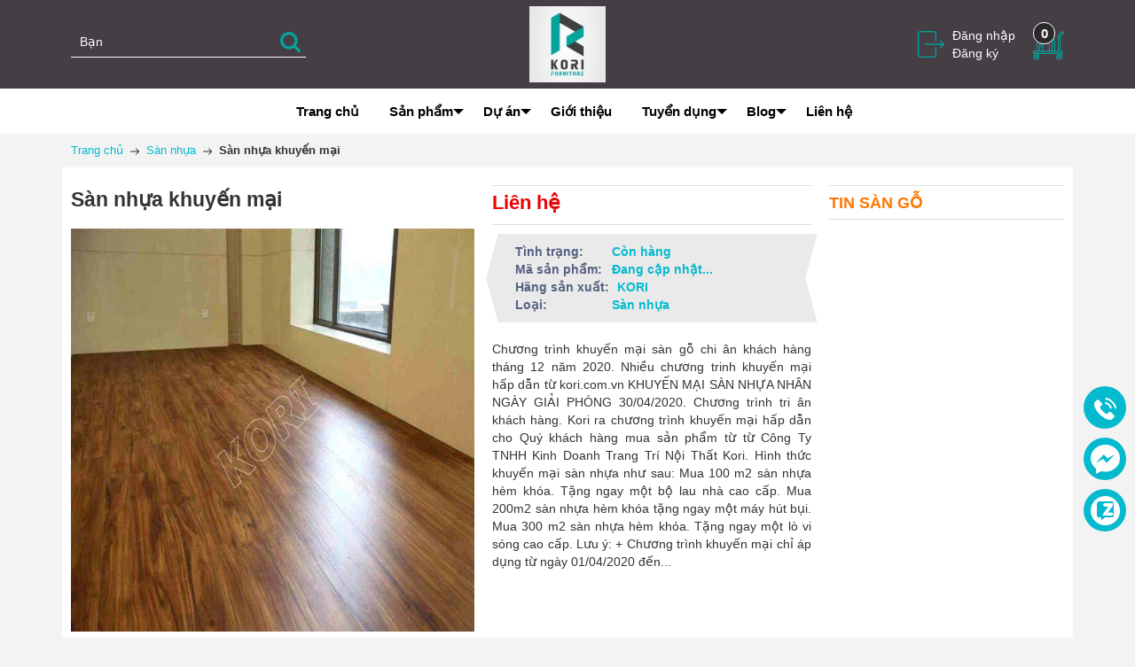

--- FILE ---
content_type: text/css;charset=utf-8
request_url: https://bizweb.dktcdn.net/100/387/680/themes/767043/assets/style_update.scss.css?1767884034491
body_size: 1307
content:
.page{min-height:550px}.pagecontact_ggmap iframe{width:100%}.grecaptcha-badge{display:none}.footer_ggmap iframe{width:100%}.footer_ggmap{margin-top:5px}.cf::after,.cf::before{content:"";display:table;clear:both}.clear{clear:both;display:block;font-size:0px;height:0px;line-height:0;width:100%;overflow:hidden}.rte img,.rte p img,.rte span img{height:auto !important;max-width:100% !important}.bizweb-product-reviews-form{min-width:240px !important}fieldset{border:unset}textarea,input[type="text"],input[type="password"],input[type="button"],input[type="email"],input[type="submit"],input[type="number"]{-webkit-appearance:none;border-radius:0}.wishlist-page-body .wishlist-grid-view .wishlist-view-page .wishlist-product .wishlist-product-content .wishlist-product-name{min-height:93px;display:block}.area header#hedix{position:static}.section_video_contai iframe{width:100%}@media (min-width: 1200px){.section_video_contai iframe{height:202px}}@media (min-width: 992px) and (max-width: 1199px){.section_video_contai iframe{height:175px}}@media (min-width: 768px) and (max-width: 991px){.section_video_contai iframe{height:133px}}@media (max-width: 767px){.section_video_contai iframe{height:225px}}@media (max-width: 375px){.section_video_contai iframe{height:203px}}@media (max-width: 320px){.section_video_contai iframe{height:174px}}.list_menu_update{padding-left:0;margin:5px 0}.list_menu_update li{width:100%;float:left;display:-webkit-box;display:-ms-flexbox;display:flex;-webkit-box-pack:left;-ms-flex-pack:left;justify-content:left;-webkit-box-align:center;-ms-flex-align:center;align-items:center;margin-bottom:15px}.list_menu_update li span strong{color:#fff}.list_menu_update li .icon_fl{display:-webkit-box;display:-ms-flexbox;display:flex;-webkit-box-align:center;-ms-flex-align:center;align-items:center;-webkit-box-pack:center;-ms-flex-pack:center;justify-content:center;width:30px;height:30px;line-height:30px;border-radius:50%;border:solid 2px #05bacf;background:transparent;text-align:center}.list_menu_update li .icon_fl .fa{font-size:14px;color:#05bacf;width:30px;height:30px;line-height:30px;float:none;text-align:center}.list_menu_update li .icon_fr{display:block;width:calc(100% - 40px - 20px);-webkit-width:calc(100% - 40px - 20px);-moz-width:calc(100% - 40px - 20px);-o-width:calc(100% - 40px - 20px);-os-width:calc(100% - 40px - 20px);padding-left:15px}.list_menu_update li .icon_fr span{display:inline-block;float:left;line-height:22px;color:#fff}.list_menu_update li .icon_fr span a{color:#fff}footer .coppyright strong{color:#fff}.list_menu_update2{padding-left:0;margin:10px 0}.list_menu_update2 li{width:100%;float:left;display:-webkit-box;display:-ms-flexbox;display:flex;-webkit-box-pack:left;-ms-flex-pack:left;justify-content:left;-webkit-box-align:center;-ms-flex-align:center;align-items:center;margin-bottom:15px}.list_menu_update2 li span strong{color:#fff}.list_menu_update2 li .icon_fl{display:-webkit-box;display:-ms-flexbox;display:flex;-webkit-box-align:center;-ms-flex-align:center;align-items:center;-webkit-box-pack:center;-ms-flex-pack:center;justify-content:center;width:30px;height:30px;line-height:30px;border-radius:50%;border:solid 2px #05bacf;background:transparent;text-align:center}.list_menu_update2 li .icon_fl .fa{font-size:14px;color:#05bacf;width:30px;height:30px;line-height:30px;float:none;text-align:center}.list_menu_update2 li .icon_fr{display:block;width:calc(100% - 40px - 20px);-webkit-width:calc(100% - 40px - 20px);-moz-width:calc(100% - 40px - 20px);-o-width:calc(100% - 40px - 20px);-os-width:calc(100% - 40px - 20px);padding-left:15px}.list_menu_update2 li .icon_fr span{display:inline-block;float:left;line-height:22px;color:#000}.list_menu_update2 li .icon_fr span a{color:#000}.product_share,.article_share{margin:15px 0}.price-box{height:45px;overflow:hidden}.sec_prd_btn{text-align:center}.sec_prd_btn a{padding:10px 20px;border:1px solid #05bacf;display:inline-block;margin:5px 0}footer{background:#453e45}footer:after{display:none}@media (min-width: 992px){header{background:#05bacf}.area header#hedix{background:#05bacf}#search::placeholder{color:#fff}#search{color:#fff;border-bottom:1px solid #fff}.box_log a{color:#fff}}footer .footer-inner .footer-mid{background:#05bacf}footer .footer-inner .footer-mid a,footer .footer-inner .footer-mid p{color:#fff}@media (max-width: 991px){header{background:#05bacf}.area header#hedix{background:#05bacf}.l_o_mb img{filter:invert(100%) sepia(0%) saturate(7479%) hue-rotate(70deg) brightness(99%) contrast(107%)}.mini-cart .basket a img{filter:invert(100%) sepia(0%) saturate(7479%) hue-rotate(70deg) brightness(99%) contrast(107%)}.search-btn-bg img{filter:invert(100%) sepia(0%) saturate(7479%) hue-rotate(70deg) brightness(99%) contrast(107%)}#search{color:#fff;border-bottom:1px solid #fff}#search::placeholder{color:#fff}}#gallery_02 .item.slick-slide a{height:144px}.best-seller-pro.menu .new_title h2 a:hover{color:#fff}.new_title h2 a{text-transform:uppercase}.new_title.lt h2:after{border-width:44px 0 0 35px}ul.cate_1 li a{text-transform:uppercase}.icon_youtube{position:absolute;top:50%;left:50%;transform:translate(-50%, -50%);-webkit-transform:translate(-50%, -50%);-moz-transform:translate(-50%, -50%);-ms-transform:translate(-50%, -50%);-o-transform:translate(-50%, -50%)}.footer_ggmap a{display:block;margin:0;padding:0}.footer_ggmap a img{position:static}@media (min-width: 1200px){section.small-product-slider div#upsell-products-slider{min-height:382px}header{background:#453e45}}@media (min-width: 992px) and (max-width: 1199px){header{background:#453e45}}@media (max-width: 767px){div#at-share-dock{display:none !important}}
